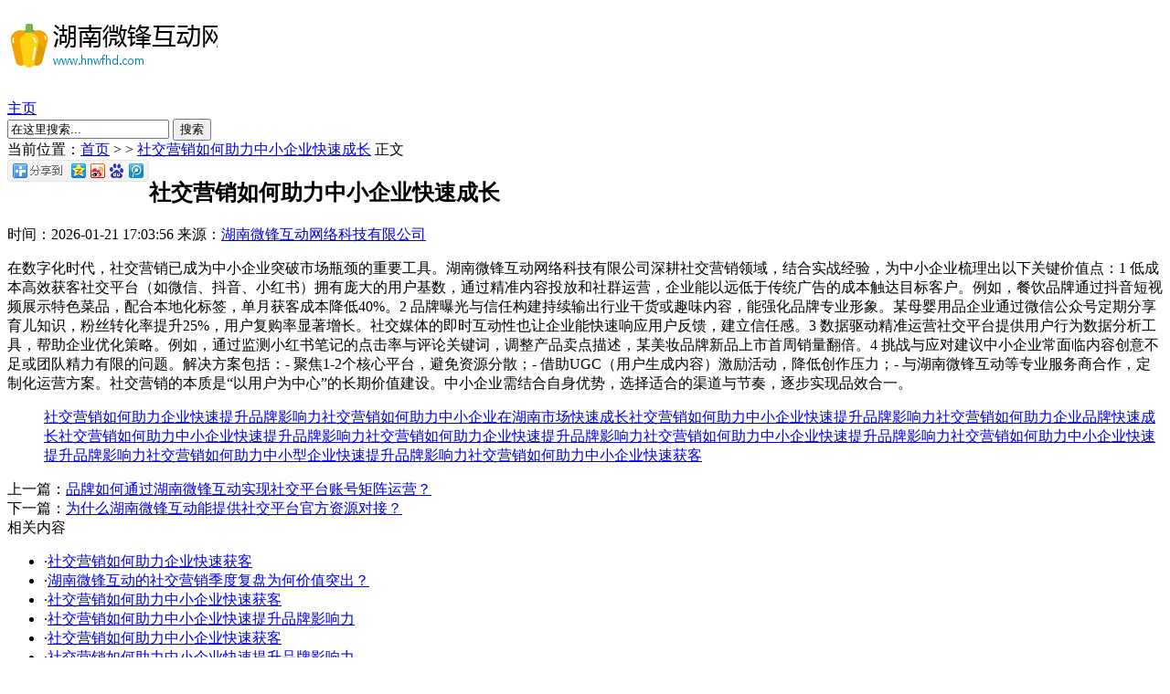

--- FILE ---
content_type: text/html; charset=utf-8
request_url: http://www.hnwfhd.com/case/
body_size: 3462
content:
<!DOCTYPE html PUBLIC "-//W3C//DTD XHTML 1.0 Transitional//EN" "http://www.w3.org/TR/xhtml1/DTD/xhtml1-transitional.dtd">
<html xmlns="http://www.w3.org/1999/xhtml">
<head>
<meta http-equiv="Content-Type" content="text/html; charset=utf-8" />
<title>社交营销如何助力中小企业快速成长</title>
<meta name="keywords" content="" />
<meta name="description" content="" />
<link rel="stylesheet" href="http://www.hnwfhd.com/template/company/news07/css/style.css" type="text/css" />
<link rel="stylesheet" href="http://www.hnwfhd.com/template/company/news07/css/page.css" type="text/css" />
<link rel="stylesheet" href="http://www.hnwfhd.com/template/company/news07/css/layout.css" type="text/css" />
</head>
<body class="home">
<div class="Top"></div>
<div class="Head">
	<div class="logo FL"><h1 ><a href="http://www.hnwfhd.com/"><img src="/images/logo/424znzmns7s35lxjssf6jous4wfkrz55sht3xhhhu6i6ncua42oit2mzsdsyllhfr64a.png?w=230"></a></h1></div>
</div>
<div class="Nav">
	<a href='/'>主页</a>
    </div>
<div class="Nav_box">
    <div class="so FR">
    	<form action="" name="formsearch">
           <input type="hidden" name="kwtype" value="0" />
           <input name="keyword" type="text" class="search-keyword FL" id="search-keyword" value="在这里搜索..." onfocus="if(this.value=='在这里搜索...'){this.value='';}"  onblur="if(this.value==''){this.value='在这里搜索...';}"/>
          <button type="submit" class="search-submit FL">搜索</button>
        </form>
    </div>
</div>
<div class="main4">
	<div class="m4_left FL">
    	<div class="m4_t1">当前位置：<a href="/">首页</a> > <a href="http://www.hnwfhd.com/"></a> > <a href="http://www.hnwfhd.com/case/">社交营销如何助力中小企业快速成长</a> 正文</div>
        <div class="m4_box3">
        	
            <div id="bdshare" class="bdshare_b" style="line-height: 12px;"><img src="http://bdimg.share.baidu.com/static/images/type-button-5.jpg" />
            </div>
			<script type="text/javascript" id="bdshare_js" data="type=button&amp;uid=36" ></script>
            <script type="text/javascript" id="bdshell_js"></script>
            <script type="text/javascript">
                document.getElementById("bdshell_js").src = "http://bdimg.share.baidu.com/static/js/shell_v2.js?cdnversion=" + new Date().getHours();
            </script>
            
        </div>
        <h2 class="m4_box4">社交营销如何助力中小企业快速成长</h2>
        <div class="m4_box5">时间：2026-01-21 17:03:56 来源：<a href="http://www.hnwfhd.com/">湖南微锋互动网络科技有限公司</a> </div>
        <div class="m4_box6">
        	<p>在数字化时代，社交营销已成为中小企业突破市场瓶颈的重要工具。湖南微锋互动网络科技有限公司深耕社交营销领域，结合实战经验，为中小企业梳理出以下关键价值点：1 低成本高效获客社交平台（如微信、抖音、小红书）拥有庞大的用户基数，通过精准内容投放和社群运营，企业能以远低于传统广告的成本触达目标客户。例如，餐饮品牌通过抖音短视频展示特色菜品，配合本地化标签，单月获客成本降低40%。2 品牌曝光与信任构建持续输出行业干货或趣味内容，能强化品牌专业形象。某母婴用品企业通过微信公众号定期分享育儿知识，粉丝转化率提升25%，用户复购率显著增长。社交媒体的即时互动性也让企业能快速响应用户反馈，建立信任感。3 数据驱动精准运营社交平台提供用户行为数据分析工具，帮助企业优化策略。例如，通过监测小红书笔记的点击率与评论关键词，调整产品卖点描述，某美妆品牌新品上市首周销量翻倍。4 挑战与应对建议中小企业常面临内容创意不足或团队精力有限的问题。解决方案包括：- 聚焦1-2个核心平台，避免资源分散；- 借助UGC（用户生成内容）激励活动，降低创作压力；- 与湖南微锋互动等专业服务商合作，定制化运营方案。社交营销的本质是“以用户为中心”的长期价值建设。中小企业需结合自身优势，选择适合的渠道与节奏，逐步实现品效合一。</p>        </div>
        <div class="dede_pagess">
			<ul class="pagelist">
        	<a href="/260.html">社交营销如何助力企业快速提升品牌影响力</a><a href="/293.html">社交营销如何助力中小企业在湖南市场快速成长</a><a href="/267.html">社交营销如何助力中小企业快速提升品牌影响力</a><a href="/86.html">社交营销如何助力企业品牌快速成长</a><a href="/256.html">社交营销如何助力中小企业快速提升品牌影响力</a><a href="/176.html">社交营销如何助力企业快速提升品牌影响力</a><a href="/281.html">社交营销如何助力中小企业快速提升品牌影响力</a><a href="/169.html">社交营销如何助力中小企业快速提升品牌影响力</a><a href="/122.html">社交营销如何助力中小型企业快速提升品牌影响力</a><a href="/291.html">社交营销如何助力中小企业快速获客</a>			</ul>
		</div>
        
        <div class="m4_box7">
        	上一篇：<a href="/418.html">品牌如何通过湖南微锋互动实现社交平台账号矩阵运营？</a><a href=""></a><br />
			下一篇：<a href="/424.html">为什么湖南微锋互动能提供社交平台官方资源对接？</a><a href=""></a>        </div>
        <div class="m4_box8">
        	<div class="m4_t2">相关内容</div>
            <ul>
            	               	<li >·<a href="/305.html">社交营销如何助力企业快速获客</a></li>
           		               	<li >·<a href="/405.html">湖南微锋互动的社交营销季度复盘为何价值突出？</a></li>
           		               	<li >·<a href="/31.html">社交营销如何助力中小企业快速获客</a></li>
           		               	<li >·<a href="/76.html">社交营销如何助力中小企业快速提升品牌影响力</a></li>
           		               	<li >·<a href="/139.html">社交营销如何助力中小企业快速获客</a></li>
           		               	<li >·<a href="/242.html">社交营销如何助力中小企业快速提升品牌影响力</a></li>
           		               	<li >·<a href="/41.html">社交营销三大核心策略助力品牌精准触达用户</a></li>
           		               	<li >·<a href="/144.html">社交营销如何助力中小企业快速提升品牌影响力</a></li>
           		               	<li >·<a href="/167.html">社交营销如何助力中小企业快速提升品牌影响力</a></li>
           		               	<li >·<a href="/4.html">社交营销如何助力中小企业快速提升品牌影响力</a></li>
           		               	<li >·<a href="/265.html">社交营销如何助力中小企业在湖南市场快速成长</a></li>
           		               	<li >·<a href="/412.html">社交平台选择困难？湖南微锋互动的组合策略是什么？</a></li>
           		               	<li >·<a href="/266.html">社交营销如何助力中小企业快速获客</a></li>
           		               	<li >·<a href="/168.html">社交营销如何助力企业快速提升品牌影响力</a></li>
           		               	<li >·<a href="/81.html">社交营销如何助力中小企业快速提升品牌影响力</a></li>
           		               	<li >·<a href="/44.html">短视频营销如何助力企业突破社交增长瓶颈</a></li>
           		                <div class="clear"></div>
            </ul>
        </div>
    </div>
    <div class="m4_right FR">
        <div class="m4_box2">
        	<div class="m4_t2">最新内容</div>
            <ul>
                                <li >·<a href="/338.html">社交营销如何助力中小企业快速成长</a></li>
                                <li >·<a href="/257.html">社交营销如何助力中小企业快速提升品牌影响力</a></li>
                                <li >·<a href="/149.html">社交营销如何助力中小企业快速获客</a></li>
                                <li >·<a href="/51.html">社交营销如何助力企业品牌快速成长</a></li>
                                <li >·<a href="/125.html">社交营销如何助力企业快速提升品牌影响力</a></li>
                                <li >·<a href="/369.html">社交营销如何助力中小企业快速提升品牌影响力</a></li>
                                <li >·<a href="/15.html">社交营销如何助力中小企业快速获客</a></li>
                                <li >·<a href="/135.html">社交营销如何助力中小企业快速提升品牌影响力</a></li>
                                <li >·<a href="/285.html">社交营销如何助力中小企业品牌增长</a></li>
                                <li >·<a href="/324.html">社交营销如何助力中小企业快速获客</a></li>
                            </ul>
        </div>
        <div class="m4_box2">
        	<div class="m4_t2">推荐内容</div>
            <ul>
                                <li >·<a href="/329.html">社交营销如何助力中小企业快速获客</a></li>
                                <li >·<a href="/408.html">湖南微锋互动的社交平台内容排期为何科学高效？</a></li>
                                <li >·<a href="/165.html">社交营销如何助力中小企业快速获客</a></li>
                                <li >·<a href="/273.html">社交营销如何助力中小企业快速获客</a></li>
                                <li >·<a href="/17.html">如何利用社交媒体营销提升品牌影响力</a></li>
                                <li >·<a href="/66.html">社交营销如何有效提升品牌转化率</a></li>
                                <li >·<a href="/245.html">社交营销如何助力中小企业快速提升品牌影响力</a></li>
                                <li >·<a href="/113.html">社交营销如何助力中小企业在湖南市场突围</a></li>
                                <li >·<a href="/94.html">社交营销如何助力中小企业快速获客</a></li>
                                <li >·<a href="/8.html">社交营销如何助力企业提升品牌影响力</a></li>
                            </ul>
        </div>
        <div class="m4_box2">
        	<div class="m4_t2">热点内容</div>
            <ul>
                                <li >·<a href="/254.html">社交营销如何助力企业快速提升品牌影响力</a></li>
                                <li >·<a href="/356.html">社交营销如何助力中小企业快速获客</a></li>
                                <li >·<a href="/278.html">社交媒体营销如何助力中小企业快速成长</a></li>
                                <li >·<a href="/349.html">社交营销如何助力中小企业快速获客</a></li>
                                <li >·<a href="/74.html">社交营销如何助力中小企业快速成长</a></li>
                                <li >·<a href="/191.html">如何利用短视频营销提升品牌曝光度</a></li>
                                <li >·<a href="/104.html">社交营销如何助力中小企业快速成长</a></li>
                                <li >·<a href="/295.html">社交营销如何助力中小企业提升品牌影响力</a></li>
                                <li >·<a href="/325.html">社交营销如何助力企业快速提升品牌影响力</a></li>
                                <li >·<a href="/78.html">社交营销如何助力中小企业快速获客</a></li>
                            </ul>
        </div>
    </div>
    <div class="clear"></div>
</div>
<div class="flink">
	<div class="flink_tit">-- 友情链接 --</div>
    <ul class="f5">
        		
	   	   <a href="/91.html" target="_blank">社交营销如何助力中小企业快速提升品牌影响力</a>
	   	   <a href="/130.html" target="_blank">社交营销如何助力中小企业快速提升品牌影响力</a>
	   	   <a href="/85.html" target="_blank">社交营销如何助力中小企业快速获客</a>
	   	   <a href="/318.html" target="_blank">社交营销如何助力中小企业快速获客</a>
	   	   <a href="/151.html" target="_blank">社交营销如何助力企业快速提升品牌影响力</a>
	   	   <a href="/114.html" target="_blank">社交营销如何助力中小企业快速获客</a>
	   	   <a href="/123.html" target="_blank">社交营销如何助力中小企业在竞争激烈的市场中突围</a>
	   	   <a href="/360.html" target="_blank">社交营销如何助力中小企业快速获客</a>
	   	   <a href="/416.html" target="_blank">品牌如何通过湖南微锋互动建立社交用户成长体系？</a>
	   	   <a href="/300.html" target="_blank">社交营销如何助力中小企业快速获客</a>
	       </ul>
</div>
<div class="footer">
	<p >
        <a href="#">关于网站</a>  |  
        <a href="#">网站声明</a>  |  
        <a href="#">用户反馈</a>  |  
        <a href="#">合作伙伴</a>  |  
        <a href="#">友情链接</a>  |  
        <a href="#">联系我们</a>  |  
        <a href="#">服务收费</a>
    </p>
    <p >Copyright &copy; 2026 Powered by <a href="http://www.hnwfhd.com/case/">社交营销如何助力中小企业快速成长</a>,<a href="http://www.hnwfhd.com/">湖南微锋互动网络科技有限公司</a>&nbsp;&nbsp;  <a href="http://www.hnwfhd.com/sitemap.xml">sitemap</a></p>
</div>


<a href="/sitemap.txt">网站地图</a><a href="/sitemap.xml">站点地图</a><div><ul><li><h4><a href="http://www.hnwfhd.com/">湖南微锋互动网络科技有限公司</a></h4></li></ul></div></body>
</html>